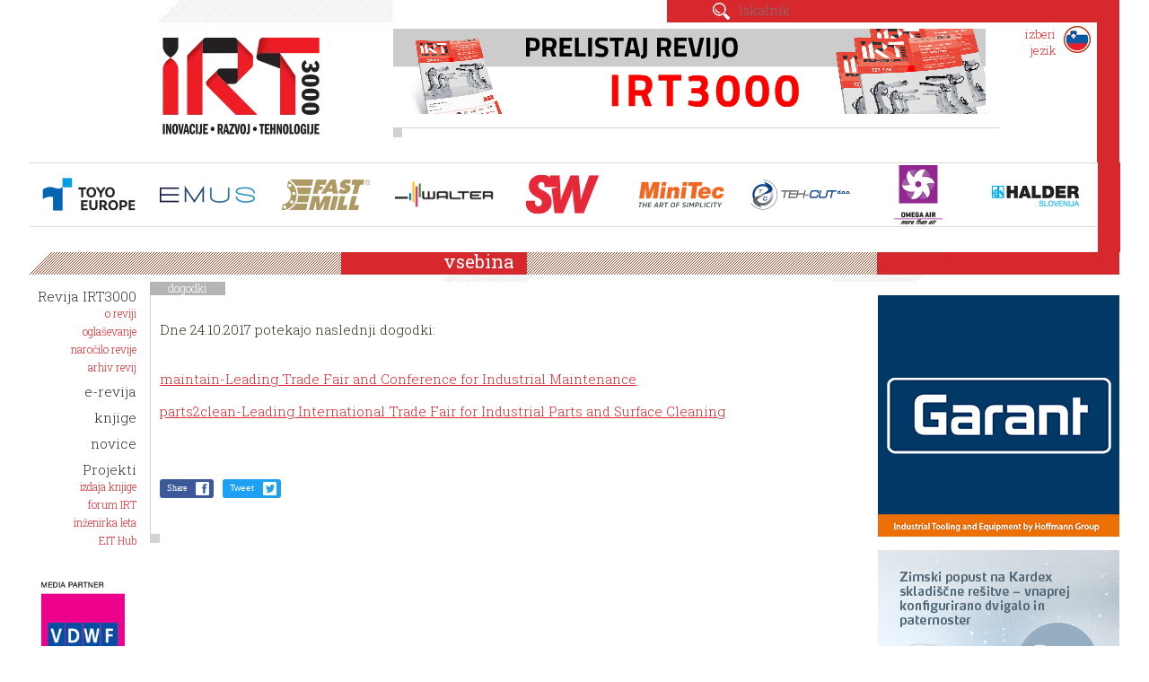

--- FILE ---
content_type: text/html; charset=UTF-8
request_url: https://irt3000.si/dogodki/2017-10-24/parts2cleanleading_international_trade_fair_for_industrial_parts_and_surface_cleaning/
body_size: 10331
content:
<!DOCTYPE html>
<html lang="sl">
<head>		
	<title>dogodki</title>

	<meta charset="UTF-8" />
	<meta name="description" content="Revija IRT3000 je edina specializirana strokovna revija v Sloveniji, Srbiji in na Hrvaškem, ki celovito in redno obvešča svoje bralce o dosežkih in najboljših praksah v naprednih tehničnih in industrijskih panogah. Naš cilj je spodbujati prenos znanja in novih tehnologij v industrijo s povezovanjem različnih segmentov ob ohranjanju bogate multidisciplinarne vsebine. Za kakovost prispevkov skrbi naš uredniški odbor, ki ga sestavljajo priznani strokovnjaki, raziskovalci in novinarji." />
	<meta name="keywords" content="strokovna revija, irt3000, inovacije, razvoj, tehnologije, industrija, orodjarstvo, strojegradnja, nekovine, napredne tehnologije, proizvodnja, logistika, avtomatizacija, mehatronika, spajanje, tehnologije materialov, vzdrževanje, tehnična diagnostika," />
	<meta name="copyright" content="Copyright Arctur d. o. o. Vse pravice pridržane." />
	<meta name="author" content="Arctur d.o.o." />
	<meta name="viewport" content="width=device-width, initial-scale=1, maximum-scale=1, user-scalable=no" />
	<meta http-equiv="X-UA-Compatible" content="IE=edge" />
	
	<meta name="google-site-verification" content="PmEI1lScBV8RMpfiusBbxBBkDdSHCP5dwJwAGpgTWRA" />	
	<link rel="apple-touch-icon" sizes="152x152" href="/apple-touch-icon.png">
	<link rel="icon" type="image/png" href="/favicon-32x32.png" sizes="32x32">
	<link rel="icon" type="image/png" href="/favicon-16x16.png" sizes="16x16">
	<link rel="manifest" href="/manifest.json">
	<link rel="mask-icon" href="/safari-pinned-tab.svg" color="#D7282D">
	<meta name="theme-color" content="#ffffff">
	
	<link rel="stylesheet" type="text/css" href="/css/style.css?m=" />
	<link rel="stylesheet" type="text/css" href="/lib/fontawesome/font-awesome.min.css">
	<link href="https://fonts.googleapis.com/css?family=Lato&display=swap" rel="stylesheet">
	<!--[if IE 7]>
	<link rel="stylesheet" type="text/css" href="/css/ie7.css" />
	<![endif]-->
	<!--[if IE 8]>
	<link rel="stylesheet" type="text/css" href="/css/ie8.css" />
	<![endif]-->
	
	<link rel="alternate" type="application/rss+xml" href="/rss/rss.php" title="Novice" />
		
	<!--[if lt IE 9]>
	<script type="text/javascript" src="/lib/html5shiv/html5shiv-printshiv.min.js"></script>
	<![endif]-->
	<script type="text/javascript" src="/lib/jquery-1.12.0.min.js"></script>
	<script type="text/javascript" src="/lib/bootstrap/js/bootstrap.min.js"></script>
	<script type="text/javascript" src="/lib/bootstrap_validator/bootstrapvalidator.js"></script>
	<script type="text/javascript" src="/lib/jquery.autocomplete.js"></script>
	<script type="text/javascript" src="/lib/date.js"></script>
	<script type="text/javascript" src="/lib/jquery.datePicker.js"></script>
	<script type="text/javascript" src="/lib/owl-carousel/owl.carousel.min.js"></script>
	<script type="text/javascript" src="/lib/flickity/flickity.pkgd.min.js"></script>
	<script type="text/javascript" src="/lib/magnificPopup/jquery.magnific-popup.min.js"></script>
	<script type="text/javascript" src="/lib/slick/slick.min.js"></script>
	<script type="text/javascript" src="/js/form.validators.js"></script>
	<!-- <script type="text/javascript" src="https://ws.sharethis.com/button/buttons.js"></script> -->
	<!-- <script type="text/javascript">stLight.options({publisher: "4983d554-5bfb-48d4-85b2-13aa1cdc825d", doNotHash: false, doNotCopy: false, hashAddressBar: false});</script> -->
	<script type="text/javascript" src="/js/scripts.js?v22"></script>	

	<script type="text/javascript">
		var onloadCallback = function() {
			if ($('#recaptchaGoogle').length) {
				grecaptcha.render('recaptchaGoogle', {
				'sitekey' : '6LfPRWMUAAAAACgTVBX-rIqKYVI_jA2EWIzbt439',
				});
			}
		};
    </script>	
	<script src="https://www.recaptcha.net/recaptcha/api.js?onload=onloadCallback&hl=sl" async defer></script>

	<!-- Matomo -->
<script>
  var _paq = window._paq = window._paq || [];
  /* tracker methods like "setCustomDimension" should be called before "trackPageView" */
  _paq.push(["setDocumentTitle", document.domain + "/" + document.title]);
  _paq.push(["setCookieDomain", "*.irt3000.si"]);
  _paq.push(["disableCookies"]);
  _paq.push(['trackPageView']);
  _paq.push(['enableLinkTracking']);
  (function() {
    var u="//matomo.arctur.si/";
    _paq.push(['setTrackerUrl', u+'matomo.php']);
    _paq.push(['setSiteId', '21']);
    var d=document, g=d.createElement('script'), s=d.getElementsByTagName('script')[0];
    g.async=true; g.src=u+'matomo.js'; s.parentNode.insertBefore(g,s);
  })();
</script>
<noscript><p><img src="//matomo.arctur.si/matomo.php?idsite=21&amp;rec=1" style="border:0;" alt="" /></p></noscript>
<!-- End Matomo Code -->

</head>
	

<body id="body-content">
	<div id="container" class="group">
		<header class="col-xs-18 lng-slo">
	<div class="containr-l1 col-xs-18 col-sm-6">
		<div class="hidden-print hidden-xs col-sm-6"></div>
		<div class="containr-l2 col-xs-18 col-sm-12">
			<h1 class="slo"><a href="/sl/">IRT 3000</a></h1>
			<div id="menu-switcher" class="hidden-print">menu</div>
		</div>
	</div>
	<div id="lang-picker" class="hidden-print col-sm-2 col-sm-push-10">
		<ul>
			<li><span class="picker hidden-print slo">izberi<br />jezik</span>
				<ul>
					<li id="lang-eng"><a href="/en/"><span>english</span></a></li>
					<li id="lang-slo"><a href="/sl/"><span>slovenski</span></a></li>
					<li id="lang-hrv"><a href="/hr/"><span>hrvatski</span></a></li>
					<li id="lang-srp"><a href="/sr/"><span>srpski</span></a></li>
					<li class="arrow"></li>
				</ul>
			</li>
		</ul>
	</div>
	<div id="search-ad" class="col-xs-18 col-sm-10 col-sm-pull-2 hidden-print">
		<div id="search" class="col-xs-18">
			<form id="search-mini-form" name="search-mini-form" action="/iskalnik/" method="post">	<input class="input-submit" type="submit" value="Najdi" />	<input type="text" name="search-field" id="input-search-mini" class="disableAutoComplete" value="" placeholder="Iskalnik" />	<input type="hidden" name="_submit_check" value="1" /></form>		</div>
		<div id="jumbo-ad" class="col-xs-18">
			<ul class=" banners-container owl-theme" id="banners-top"><li><div class="banner-item top"><a data-href="https://issuu.com/irt3000/docs/irt3000_167-168" href="https://www.irt3000.com/sl/issuu/&mode=redirect&bid=2023083115253627" target="_blank"><img class="banner" src="/mma/e-revija-660x95-slo-2022-09.gif/2023083115253545/org?m=1693488335" alt="" /></a></div></li></ul>		</div>
	</div>

</header>
	<div id="mini-ads" class="col-xs-18 ">
		<div class="col-xs-18">
				<ul class=" main-carousel-left banners-container owl-theme" id="banners-left"><li><div class="banner-item left"><a data-href="https://toyo-europe.com/" href="https://www.irt3000.com/sl/toyo-europe/&mode=redirect&bid=2024013110494203" target="_blank"><img class="banner" src="/mma/logo-toyo-europe-web.png/2025111811025215/org?m=1763460172" alt="" /></a></div></li><li><div class="banner-item left"><a data-href="https://emus.hr/" href="https://www.irt3000.com/sl/emus/&mode=redirect&bid=2024013110472305" target="_blank"><img class="banner" src="/mma/logo-web-emus.png/2024013110464887/org?m=1706694408" alt="" /></a></div></li><li><div class="banner-item left"><a data-href="https://dkt-company.si/" href="https://www.irt3000.com/sl/dkt-company/&mode=redirect&bid=2025071519160161" target="_blank"><img class="banner" src="/mma/dkt-web-logo.png/2025071519155925/org?m=1752599759" alt="" /></a></div></li><li><div class="banner-item left"><a data-href="https://www.walter-tools.com/sl-si" href="https://www.irt3000.com/sl/walter-tools/&mode=redirect&bid=2023010511431149" target="_blank"><img class="banner" src="/mma/walter.png/2023010511361849/org?m=1672914978" alt="" /></a></div></li><li><div class="banner-item left"><a data-href="https://sw-machines.com/en/" href="https://www.irt3000.com/sl/sw-machines/&mode=redirect&bid=2025071519245767" target="_blank"><img class="banner" src="/mma/sw-machines-web-logo.png/2025071519205670/org?m=1752600056" alt="" /></a></div></li><li><div class="banner-item left"><a data-href="https://www.minitec.si/" href="https://www.irt3000.com/sl/minitec/&mode=redirect&bid=2016121914004562" target="_blank"><img class="banner" src="/mma/minitec-web-logo.png/2025071519111715/org?m=1752599477" alt="" /></a></div></li><li><div class="banner-item left"><a data-href="https://www.teh-cut.hr/" href="https://www.irt3000.com/sl/teh-cut/&mode=redirect&bid=2023010510304550" target="_blank"><img class="banner" src="/mma/tehcut-web.png/2023010510303762/org?m=1672911037" alt="" /></a></div></li><li><div class="banner-item left"><a data-href="https://www.omega-air.si/" href="https://www.irt3000.com/sl/omega-air/&mode=redirect&bid=2022011405421017" target="_blank"><img class="banner" src="/mma/logo-omegaair-web.png/2023052312203823/org?m=1684837238" alt="" /></a></div></li><li><div class="banner-item left"><a data-href="https://halder.si/" href="https://www.irt3000.com/sl/halder/&mode=redirect&bid=2016121914042305" target="_blank"><img class="banner" src="/mma/halder.png/2022011405384584/org?m=1642135125" alt="" /></a></div></li><li><div class="banner-item left"><a data-href="https://new.abb.com/si" href="https://www.irt3000.com/sl/new/&mode=redirect&bid=2017011310580030" target="_blank"><img class="banner" src="/mma/abb.png/2022011405334863/org?m=1642134828" alt="" /></a></div></li><li><div class="banner-item left"><a data-href="https://www.cnc-pro.si/" href="https://www.irt3000.com/sl/cnc-pro/&mode=redirect&bid=2016121914115211" target="_blank"><img class="banner" src="/mma/cnc-pro.png/2022011405362068/org?m=1642134980" alt="" /></a></div></li><li><div class="banner-item left"><a data-href="https://vist-cnc.com/?lang=sl" href="https://www.irt3000.com/sl/vist-cnc/&mode=redirect&bid=2020022718395830" target="_blank"><img class="banner" src="/mma/vist.png/2022011405473505/org?m=1642135655" alt="" /></a></div></li><li><div class="banner-item left"><a data-href="https://kms.si/sl/" href="https://www.irt3000.com/sl/kms/&mode=redirect&bid=2016121914010535" target="_blank"><img class="banner" src="/mma/kms.png/2022011405394380/org?m=1642135183" alt="" /></a></div></li><li><div class="banner-item left"><a data-href="https://www.fanuc.eu/si/sl" href="https://www.irt3000.com/sl/fanuc/&mode=redirect&bid=2016121913575587" target="_blank"><img class="banner" src="/mma/fanuc.png/2022011405373306/org?m=1642135053" alt="" /></a></div></li><li><div class="banner-item left"><a data-href="https://tecos.si/" href="https://www.irt3000.com/sl/tecos/&mode=redirect&bid=2016121913531808" target="_blank"><img class="banner" src="/mma/tecos-logo-web.png/2023012611421772/org?m=1674729737" alt="" /></a></div></li><li><div class="banner-item left"><a data-href="https://www.bts-company.com/" href="https://www.irt3000.com/sl/bts-company/&mode=redirect&bid=2016121913582199" target="_blank"><img class="banner" src="/mma/bts.png/2022011405351409/org?m=1642134914" alt="" /></a></div></li><li><div class="banner-item left"><a data-href="https://www.arburg.com/en/" href="https://www.irt3000.com/sl/arburg/&mode=redirect&bid=2016121913564253" target="_blank"><img class="banner" src="/mma/arburg.png/2022011405341994/org?m=1642134859" alt="" /></a></div></li><li><div class="banner-item left"><a data-href="https://schunk.com/at/en" href="https://www.irt3000.com/sl/schunk/&mode=redirect&bid=2018121911561970" target="_blank"><img class="banner" src="/mma/schunk.png/2022011405423337/org?m=1642135353" alt="" /></a></div></li><li><div class="banner-item left"><a data-href="https://www.olma.si/" href="https://www.irt3000.com/sl/olma/&mode=redirect&bid=2016121914062216" target="_blank"><img class="banner" src="/mma/olma.png/2022011405412459/org?m=1642135284" alt="" /></a></div></li><li><div class="banner-item left"><a data-href="https://www.tungaloy.com/" href="https://www.irt3000.com/sl/tungaloy/&mode=redirect&bid=2021012016182575" target="_blank"><img class="banner" src="/mma/tungaloy.png/2022011405464254/org?m=1642135602" alt="" /></a></div></li><li><div class="banner-item left"><a data-href="https://www.hoffmann-group.com/SI/sl/hsi" href="https://www.irt3000.com/sl/hoffmann-group/&mode=redirect&bid=2019051916172331" target="_blank"><img class="banner" src="/mma/hoffmann-group.png/2022011405391377/org?m=1642135153" alt="" /></a></div></li><li><div class="banner-item left"><a data-href="https://topomatika.si/" href="https://www.irt3000.com/sl/topomatika/&mode=redirect&bid=2016121914033843" target="_blank"><img class="banner" src="/mma/topomatika.png/2022011405445997/org?m=1642135499" alt="" /></a></div></li><li><div class="banner-item left"><a data-href="https://slovenja.celadagroup.com/en/" href="https://www.irt3000.com/sl/slovenja/&mode=redirect&bid=2018012607483151" target="_blank"><img class="banner" src="/mma/celada.png/2022011405354494/org?m=1642134944" alt="" /></a></div></li><li><div class="banner-item left"><a data-href="https://www.troax.com/" href="https://www.irt3000.com/sl/troax/&mode=redirect&bid=2020022718383372" target="_blank"><img class="banner" src="/mma/troax.png/2022011405455013/org?m=1642135550" alt="" /></a></div></li></ul>		</div>
	</div>		<div id="middle" class="col-xs-18">
			<div id="menu-col" class="col-xs-18 col-sm-2 hidden-print">
				<nav>
					<ul id="main-menu" class="slo"><li data-str="str-17" id="count-0" class="menu-level1 menu-level1-has-children first"><a href="https://issuu.com/irt3000" target="_blank" class="menu-level1" title="Revija IRT3000"><span class="menu-level1">Revija IRT3000</span></a>
<ul class="menu-level2">
<li data-str="str-aboutMag" id="count-0" class="menu-level2 menu-level2-no-children first"><a href="/revija-irt3000/o-reviji/" class="menu-level2" title="o reviji"><span class="menu-level2">o reviji</span></a></li>
<li data-str="str-advertising" id="count-1" class="menu-level2 menu-level2-no-children"><a href="/revija-irt3000/oglasevanje/" class="menu-level2" title="oglaševanje"><span class="menu-level2">oglaševanje</span></a></li>
<li data-str="str-magSubscr" id="count-2" class="menu-level2 menu-level2-no-children"><a href="/irt-butik/revija-irt3000/" class="menu-level2" title="naročilo revije"><span class="menu-level2">naročilo revije</span></a></li>
<li data-str="str-magArchive" id="count-3" class="menu-level2 menu-level2-no-children"><a href="https://issuu.com/irt3000/stacks/a26cca6d1b2b4fd9bdb7981464778b33" target="_blank" class="menu-level2" title="arhiv revij"><span class="menu-level2">arhiv revij</span></a></li>
<li data-str="str-announcement" id="count-4" class="menu-level2 menu-level2-no-children" style="display:none;"><a href="/revija-irt3000/najava-nove-revije/" class="menu-level2" title="najava nove revije"><span class="menu-level2">najava nove revije</span></a></li>
</ul>
</li>
<li data-str="str-11" id="count-1" class="menu-level1 menu-level1-no-children"><a href="https://emagazine.irt3000.com/" target="_blank" class="menu-level1" title="e-revija"><span class="menu-level1">e-revija</span></a></li>
<li data-str="str-editors" id="count-2" class="menu-level1 menu-level1-no-children" style="display:none;"><a href="/urednistvo/" class="menu-level1" title="uredništvo"><span class="menu-level1">uredništvo</span></a></li>
<li data-str="str-3" id="count-3" class="menu-level1 menu-level1-no-children"><a href="/irt-butik/strokovna-literatura/" class="menu-level1" title="knjige"><span class="menu-level1">knjige</span></a></li>
<li data-str="str-nwsList" id="count-4" class="menu-level1 menu-level1-no-children"><a href="/novice/" class="menu-level1" title="novice"><span class="menu-level1">novice</span></a></li>
<li data-str="str-irtMagSlo" id="count-5" class="menu-level1 menu-level1-has-children"><a href="/projekti/" class="menu-level1" title="Projekti"><span class="menu-level1">Projekti</span></a>
<ul class="menu-level2">
<li data-str="str-16" id="count-0" class="menu-level2 menu-level2-no-children first"><a href="/projekti/izdaja-knjige/" class="menu-level2" title="izdaja knjige"><span class="menu-level2">izdaja knjige</span></a></li>
<li data-str="str-19" id="count-1" class="menu-level2 menu-level2-no-children"><a href="https://forum-irt.si/" target="_blank" class="menu-level2" title="forum IRT"><span class="menu-level2">forum IRT</span></a></li>
<li data-str="str-18" id="count-2" class="menu-level2 menu-level2-no-children"><a href="https://inzenirka-leta.si/" target="_blank" class="menu-level2" title="inženirka leta"><span class="menu-level2">inženirka leta</span></a></li>
<li data-str="str-15" id="count-3" class="menu-level2 menu-level2-no-children"><a href="/projekti/eit-hub/" class="menu-level2" title="EIT Hub"><span class="menu-level2">EIT Hub</span></a></li>
</ul>
</li>
<li data-str="str-currentIssue" id="count-6" class="menu-level1 menu-level1-no-children" style="display:none;"><a href="/tekoci-letnik/" class="menu-level1" title="tekoči letnik"><span class="menu-level1">tekoči letnik</span></a></li>
<li data-str="str-vidCnt" id="count-7" class="menu-level1 menu-level1-no-children" style="display:none;"><a href="/video-vsebina/" class="menu-level1" title="Video vsebina"><span class="menu-level1">Video vsebina</span></a></li>
<li data-str="str-emlPrf" id="count-8" class="menu-level1 menu-level1-no-children" style="display:none;"><a href="#" class="menu-level1"><span class="menu-level1">Eml profil uporabnika</span></a></li>
<li data-str="str-7" id="count-9" class="menu-level1 menu-level1-no-children" style="display:none;"><a href="/narocilo-revije-beta/" class="menu-level1" title="naročilo revije beta"><span class="menu-level1">naročilo revije beta</span></a></li>
<li data-str="str-srch" id="count-10" class="menu-level1 menu-level1-no-children" style="display:none;"><a href="/iskalnik/" class="menu-level1" title="iskalnik"><span class="menu-level1">iskalnik</span></a></li>
<li data-str="str-evnt" id="count-11" class="menu-level1 menu-level1-open menu-level1-no-children" style="display:none;"><a href="/dogodki/" class="menu-level1" title="dogodki"><span class="menu-level1">dogodki</span></a></li>
<li data-str="str-cycJersey" id="count-12" class="menu-level1 menu-level1-no-children" style="display:none;"><a href="/kolesarski-dres/" class="menu-level1" title="Kolesarski dres"><span class="menu-level1">Kolesarski dres</span></a></li>
<li data-str="str-editProfile" id="count-13" class="menu-level1 menu-level1-no-children" style="display:none;"><a href="/uporabniski-profil/" class="menu-level1" title="Uporabniški profil"><span class="menu-level1">Uporabniški profil</span></a></li>
<li data-str="str-map" id="count-14" class="menu-level1 menu-level1-no-children" style="display:none;"><a href="#" class="menu-level1"><span class="menu-level1">zemljevid</span></a></li>
<li data-str="str-1" id="count-15" class="menu-level1 menu-level1-no-children" style="display:none;"><a href="#" class="menu-level1"><span class="menu-level1">legal notes</span></a></li>
<li data-str="str-2" id="count-16" class="menu-level1 menu-level1-no-children" style="display:none;"><a href="/logo-irt/" class="menu-level1" title="logo IRT"><span class="menu-level1">logo IRT</span></a></li>
<li data-str="str-bcard" id="count-17" class="menu-level1 menu-level1-no-children" style="display:none;"><a href="#" class="menu-level1"><span class="menu-level1">Vizitka</span></a></li>
<li data-str="str-6" id="count-18" class="menu-level1 menu-level1-no-children" style="display:none;"><a href="#" class="menu-level1"><span class="menu-level1">vzorčni izvod</span></a></li>
<li data-str="str-9" id="count-19" class="menu-level1 menu-level1-no-children" style="display:none;"><a href="/pravilnik-o-varstvu-osebnih-podatkov/" class="menu-level1" title="Pravilnik o varstvu osebnih podatkov"><span class="menu-level1">Pravilnik o varstvu osebnih podatkov</span></a></li>
<li data-str="str-shp" id="count-20" class="menu-level1 menu-level1-no-children" style="display:none;"><a href="/irt-butik/" class="menu-level1" title="IRT butik"><span class="menu-level1">IRT butik</span></a></li>
<li data-str="str-gdpr" id="count-21" class="menu-level1 menu-level1-no-children" style="display:none;"><a href="/splosni-pogoji/" class="menu-level1" title="Splošni pogoji"><span class="menu-level1">Splošni pogoji</span></a></li>
<li data-str="str-9999" id="count-22" class="menu-level1 menu-level1-no-children" style="display:none;"><a href="/kolofon/" class="menu-level1" title="Kolofon"><span class="menu-level1">Kolofon</span></a></li>
</ul>				</nav>
								<!--  -->
				<ul class="hidden-xs banners-container owl-theme" id="banners-right_loop"><li><div class="banner-item right_loop"><a data-href="https://www.vdwf.de/en/the-vdwf/sweet-associations.html" href="https://www.irt3000.com/sl/vdwf/&mode=redirect&bid=2021022510435859" target="_blank"><img class="banner" src="/mma/vdwf-169x169-eng-2021-02.png/2021022510435397/org?m=1614246233" alt="" /></a></div></li></ul>				<ul class="hidden-xs left banners-container banners-extra" id="banners-extra-v1">
						<li class="standing carousel-cell">
							<div class="banner-item">
								<!--<a href="http://www.istma-europe.com/" target="_blank">-->
								<a href="https://www.irt3000.com/sl/istma/&mode=redirect" target="_blank">
									<img class="banner" src="/images/istma-partner.png" alt="">
								</a>
							</div>
						</li></ul>			</div>
				
			<main class="col-xs-18 col-sm-12 col-md-12 col-lg-10 container-padding">
			<div id="cart">
				<div id="cart-wrapper">
					<div style="display:none" id="module-shopping-cart"></div>				</div>
			</div>
				<h2>vsebina</h2>
				<div id="breadcrumbs"><a href="/dogodki/" title="dogodki">dogodki</a></div>				<article>
					<h1></h1>
					<p>Dne 24.10.2017 potekajo naslednji dogodki:</p><ul class="link-list"><li class="vevent">	<a class="summary" href="/dogodki/2017-10-24/2017032808590682/maintainleading_trade_fair_and_conference_for_industrial_maintenance/" title="maintain-Leading Trade Fair and Conference for Industrial Maintenance">maintain-Leading Trade Fair and Conference for Industrial Maintenance</a>	<abbr class="hidden dtstart" title="2017-10-24">24.10.2017</abbr>	<abbr class="hidden dtend" title="">26.10.2017</abbr></li><li class="vevent">	<a class="summary" href="/dogodki/2017-10-24/2017032809012985/parts2cleanleading_international_trade_fair_for_industrial_parts_and_surface_cleaning/" title="parts2clean-Leading International Trade Fair for Industrial Parts and Surface Cleaning">parts2clean-Leading International Trade Fair for Industrial Parts and Surface Cleaning</a>	<abbr class="hidden dtstart" title="2017-10-24">24.10.2017</abbr>	<abbr class="hidden dtend" title="">26.10.2017</abbr></li></ul>					<div id="social" class="group">
					<div class="fb-share-button fb-like" data-href="http://www.irt3000.si" data-layout="button_count" data-size="small" data-mobile-iframe="true"><a class="fb-xfbml-parse-ignore" target="_blank" href="https://www.facebook.com/sharer/sharer.php?u=http://www.irt3000.si/dogodki/2017-10-24/parts2cleanleading_international_trade_fair_for_industrial_parts_and_surface_cleaning/&amp;src=sdkpreparse">Share</a></div>
					<!--<div class="google-plus"><div class="g-plus" data-action="share" data-annotation="none" data-height="24" data-href="http://www.irt3000.si/dogodki/2017-10-24/parts2cleanleading_international_trade_fair_for_industrial_parts_and_surface_cleaning/"></div></div>-->
					<div class="tweet"><a class="twitter-share-button" target="_blank" href="https://twitter.com/share" data-size="large" data-text="irt3000" data-url="https://dev.twitter.com/web/tweet-button" data-hashtags="irt3000"   data-via="twitterdev"  data-related="twitterapi,twitter">Tweet</a></div>					
						<!--<span class='st_facebook_hcount' displayText='Facebook'></span>
						<span class='st_fblike_hcount' displayText='Facebook Like'></span>
						<span class='st_twitter_hcount' displayText='Tweet'></span>-->
					</div>
					<div class="dot"></div>
				</article>
			</main>
			<div class="hidden-md col-lg-2 hidden-print"></div>
			<aside class="col-xs-18 col-sm-4 hidden-print">
				<div id="banners-right-container" class="col-xs-18"><h2>&nbsp;</h2><ul class=" main-carousel-right banners-container owl-theme" id="banners-right"><li><div class="banner-item right"><a data-href="https://www.hoffmann-group.com/SI/sl/hsi/?utm_medium=display&amp;utm_source=web_banner_IRT&amp;utm_campaign=Logo_gif" href="https://www.irt3000.com/sl/hoffmann-group/&mode=redirect&bid=2023011609202406" target="_blank"><img class="banner" src="/mma/GIF_logo_2024.gif/2024011017185851/org?m=1704903538" alt="" /></a></div></li><li><div class="banner-item right"><a data-href="https://info.kardex.com/sl/ppc/general/easy-space-2025/kr/ceeu?utm_source=irt3000si&amp;utm_medium=banner&amp;utm_campaign=monitorsi_2026" href="https://www.irt3000.com/sl/info/&mode=redirect&bid=2026011211330714" target="_blank"><img class="banner" src="/mma/Kardex_Online-Banner_SL_Autumn-Winter-Sale_Ads_269x269px_03.jpg/2026011211291501/org?m=1768213755" alt="" /></a></div></li><li><div class="banner-item right"><a data-href="https://www.murrelektronik.si/si/izdelki-podrocja/izdelki-podrocja/povezljivost/?utm_source=banner&amp;utm_medium=irt3000&amp;utm_campaign=connectors" href="https://www.irt3000.com/sl/murrelektronik/&mode=redirect&bid=2026012715134372" target="_blank"><img class="banner" src="/mma/Murrelektronik_feb26_Connectors_269x269_1.2.2026-onwards.png/2026012715131705/org?m=1769523197" alt="" /></a></div></li><li><div class="banner-item right"><a data-href="https://www.staubli.com/global/en/quick-mold-change/magnetic-clamping-QMC123.html?f1=divisions%3Afluid-connectors%2Fexternal%2Fproduct-name%2Fqmc-123" href="https://www.irt3000.com/sl/staubli/&mode=redirect&bid=2026012715080479" target="_blank"><img class="banner" src="/mma/STAUBLI_IRT_banner2026_SI.png/2026012715074028/org?m=1769522860" alt="" /></a></div></li><li><div class="banner-item right"><a data-href="https://nlx.dmgmori.com?utm_source=magazine_intemetal&amp;utm_medium=paid_press&amp;utm_campaign=product-2025-nlx-2500_iso_pt&amp;utm_content=banner" href="https://www.irt3000.com/sl/nlx/&mode=redirect&bid=2025021813172131" target="_blank"><img class="banner" src="/mma/DMG_MORI_07.10.2025_onwards_Banner_2025_269x269_MX_NLX_2500.jpg/2025100707440117/org?m=1759815841" alt="" /></a></div></li><li><div class="banner-item right"><a data-href="https://icm.si/events/ifam-slovenia-2026/" href="https://www.irt3000.com/sl/icm/&mode=redirect&bid=2025122210082119" target="_blank"><img class="banner" src="/mma/IFAM-2026-269x269_22.12.2025-onwards.jpg/2025122210071870/org?m=1766394438" alt="" /></a></div></li><li><div class="banner-item right"><a data-href="https://ce-sejem.si/sejmi/mednarodni-industrijski-sejem/" href="https://www.irt3000.com/sl/ce-sejem/&mode=redirect&bid=2025112409095824" target="_blank"><img class="banner" src="/mma/MIS-269x269px.png/2025112409091088/org?m=1763971750" alt="" /></a></div></li></li></ul></div>
				<!-- <section id="latest-mags" class="col-xs-18">
					<h2 class="hidden-xs"></h2>
					<div class="content group">
												<div class="dot"></div>
					</div>
				</section> -->
				<section id="events" class="col-xs-18">
					<h2 class="hidden-xs">dogodki</h2>
					<div class="content group">
						<div id="calendar-response" class="evnt_slo"><span id="calendar-month-switcher"><a id="cal-prev-month" class="c-m-s-20179" href="#" title="sep">&lt;sep</a> <span>oktober 2017</span> <a id="cal-next-month" class="c-m-s-201711" href="#" title="nov">nov&gt;</a></span><table id="calendar-table"><thead>
			<tr>
				<th>pon</th>
				<th>tor</th>
				<th>sre</th>
				<th>čet</th>
				<th>pet</th>
				<th>sob</th>
				<th>ned</th>
			</tr>
		</thead>
		<tbody>
		<tr><td class="day-empty">&nbsp;</td><td class="day-empty">&nbsp;</td><td class="day-empty">&nbsp;</td><td class="day-empty">&nbsp;</td><td class="day-empty">&nbsp;</td><td class="day-empty">&nbsp;</td><td class="day-existing  day-event cat-2009072817000814 cat-2016090711181879" id="ct-day-2017-10-01"><a href="/dogodki/2017-10-01/regional_consumer_goods_exhibition/" title="-THE SOURCE-Fair of Autochthonous Products, Customs and Events&#013;-WEGA-Regional Consumer Goods Exhibition&#013;-Regional Consumer Goods Exhibition&#013;-LÖHNER OKTOBERFEST-Regional Consumer Goods Exhibition&#013;-ORLA-Regional Consumer Goods Exhibition&#013;-OH-Family Harvest Fair - Consumer Fair&#013;-Herbstfestival Schloss Rheydt-Lifestyle, Living, Jewellery, Art, Decoration and Garden Exhibition&#013;-DORTMUNDER HERBST-Consumer Exhibition&#013;-OBERRHEIN MESSE OFFENBURG - Erleben - Entdecken - Einkaufen-Regional Consumer Goods Exhibition&#013;-MAINFRANKEN-Messe-Regional Consumer Goods Exhibition&#013;-Regional Consumer Goods Exhibition&#013;" class="cal-default day-event cat-2009072817000814 cat-2016090711181879">1</a></td></tr><tr><td class="day-existing  day-event cat-2016090711181879" id="ct-day-2017-10-02"><a href="/dogodki/2017-10-02/eplainternational_plastics_and_rubber_fair/" title="-WEGA-Regional Consumer Goods Exhibition&#013;-Regional Consumer Goods Exhibition&#013;-LÖHNER OKTOBERFEST-Regional Consumer Goods Exhibition&#013;-ORLA-Regional Consumer Goods Exhibition&#013;-OH-Family Harvest Fair - Consumer Fair&#013;-Herbstfestival Schloss Rheydt-Lifestyle, Living, Jewellery, Art, Decoration and Garden Exhibition&#013;-DORTMUNDER HERBST-Consumer Exhibition&#013;-OBERRHEIN MESSE OFFENBURG - Erleben - Entdecken - Einkaufen-Regional Consumer Goods Exhibition&#013;-MAINFRANKEN-Messe-Regional Consumer Goods Exhibition&#013;-Regional Consumer Goods Exhibition&#013;-EPLA-International Plastics and Rubber Fair&#013;" class="cal-default day-event cat-2016090711181879">2</a></td><td class="day-existing  day-event cat-2016090711181879" id="ct-day-2017-10-03"><a href="/dogodki/2017-10-03/zeps_intermetalinternational_metal_fair/" title="-Regional Consumer Goods Exhibition&#013;-LÖHNER OKTOBERFEST-Regional Consumer Goods Exhibition&#013;-ORLA-Regional Consumer Goods Exhibition&#013;-OH-Family Harvest Fair - Consumer Fair&#013;-Herbstfestival Schloss Rheydt-Lifestyle, Living, Jewellery, Art, Decoration and Garden Exhibition&#013;-DORTMUNDER HERBST-Consumer Exhibition&#013;-OBERRHEIN MESSE OFFENBURG - Erleben - Entdecken - Einkaufen-Regional Consumer Goods Exhibition&#013;-MAINFRANKEN-Messe-Regional Consumer Goods Exhibition&#013;-Regional Consumer Goods Exhibition&#013;-EPLA-International Plastics and Rubber Fair&#013;-hi17-Scandinavia\'s Technology and Industry Expo&#013;-CleanMe-Cleaning and Maintenance Exhibition&#013;-ZEPS Intermetal-International Metal Fair&#013;" class="cal-default day-event cat-2016090711181879">3</a></td><td class="day-existing  day-event cat-2016090711181879" id="ct-day-2017-10-04"><a href="/dogodki/2017-10-04/mamp;mtmotion_and_mechatronics_exhibition/" title="-OH-Family Harvest Fair - Consumer Fair&#013;-DORTMUNDER HERBST-Consumer Exhibition&#013;-OBERRHEIN MESSE OFFENBURG - Erleben - Entdecken - Einkaufen-Regional Consumer Goods Exhibition&#013;-MAINFRANKEN-Messe-Regional Consumer Goods Exhibition&#013;-Regional Consumer Goods Exhibition&#013;-EPLA-International Plastics and Rubber Fair&#013;-hi17-Scandinavia\'s Technology and Industry Expo&#013;-CleanMe-Cleaning and Maintenance Exhibition&#013;-ZEPS Intermetal-International Metal Fair&#013;-M&amp;MT-Motion and Mechatronics Exhibition&#013;" class="cal-default day-event cat-2016090711181879">4</a></td><td class="day-existing  day-event cat-2016090711181879" id="ct-day-2017-10-05"><a href="/dogodki/2017-10-05/gislifting_technology_and_bulk_transport_exhibition/" title="-OH-Family Harvest Fair - Consumer Fair&#013;-OBERRHEIN MESSE OFFENBURG - Erleben - Entdecken - Einkaufen-Regional Consumer Goods Exhibition&#013;-MAINFRANKEN-Messe-Regional Consumer Goods Exhibition&#013;-Regional Consumer Goods Exhibition&#013;-EPLA-International Plastics and Rubber Fair&#013;-hi17-Scandinavia\'s Technology and Industry Expo&#013;-CleanMe-Cleaning and Maintenance Exhibition&#013;-ZEPS Intermetal-International Metal Fair&#013;-M&amp;MT-Motion and Mechatronics Exhibition&#013;-G.I.S.-Lifting Technology and Bulk Transport Exhibition&#013;" class="cal-default day-event cat-2016090711181879">5</a></td><td class="day-existing  day-event cat-2016090711181879" id="ct-day-2017-10-06"><a href="/dogodki/2017-10-06/gislifting_technology_and_bulk_transport_exhibition/" title="-OH-Family Harvest Fair - Consumer Fair&#013;-OBERRHEIN MESSE OFFENBURG - Erleben - Entdecken - Einkaufen-Regional Consumer Goods Exhibition&#013;-MAINFRANKEN-Messe-Regional Consumer Goods Exhibition&#013;-Regional Consumer Goods Exhibition&#013;-ZEPS Intermetal-International Metal Fair&#013;-M&amp;MT-Motion and Mechatronics Exhibition&#013;-G.I.S.-Lifting Technology and Bulk Transport Exhibition&#013;" class="cal-default day-event cat-2016090711181879">6</a></td><td class="day-existing  day-event cat-2016090711181879" id="ct-day-2017-10-07"><a href="/dogodki/2017-10-07/gislifting_technology_and_bulk_transport_exhibition/" title="-OH-Family Harvest Fair - Consumer Fair&#013;-OBERRHEIN MESSE OFFENBURG - Erleben - Entdecken - Einkaufen-Regional Consumer Goods Exhibition&#013;-MAINFRANKEN-Messe-Regional Consumer Goods Exhibition&#013;-Regional Consumer Goods Exhibition&#013;-ZEPS Intermetal-International Metal Fair&#013;-G.I.S.-Lifting Technology and Bulk Transport Exhibition&#013;" class="cal-default day-event cat-2016090711181879">7</a></td><td class="day-existing  day-event cat-2016090711181879" id="ct-day-2017-10-08"><a href="/dogodki/2017-10-08/regional_consumer_goods_exhibition/" title="-OH-Family Harvest Fair - Consumer Fair&#013;-OBERRHEIN MESSE OFFENBURG - Erleben - Entdecken - Einkaufen-Regional Consumer Goods Exhibition&#013;-MAINFRANKEN-Messe-Regional Consumer Goods Exhibition&#013;-Regional Consumer Goods Exhibition&#013;" class="cal-default day-event cat-2016090711181879">8</a></td></tr><tr><td class="day-existing  day-event cat-2016090711181879" id="ct-day-2017-10-09"><a href="/dogodki/2017-10-09/bondexpointernational_trade_fair_for_bonding_technology/" title="-Motek-International trade fair for automation in production and assembly&#013;-Bondexpo-International Trade Fair for Bonding Technology&#013;" class="cal-default day-event cat-2016090711181879">9</a></td><td class="day-existing  day-event cat-2016090711181879 cat-2009072817000814" id="ct-day-2017-10-10"><a href="/dogodki/2017-10-10/jointecexhibition_for_welding_joining_and_cutting/" title="-Motek-International trade fair for automation in production and assembly&#013;-Bondexpo-International Trade Fair for Bonding Technology&#013;-FinnTec-Leading Metal Industry and Engineering Event in Finland&#013;-Automaatio-The Number One Automation Event in the Baltic Sea Region&#013;-MecaTec-Mechanical Engineering and Machine Components Fair&#013;-Hydraulics &amp; Pneumatics-Trade Fair for Mechanical Engineering&#013;-ToolTec-Industrial Tools Exhibition&#013;-SEPEM Industries Centre-Ouest-Trade Fair for Services, Equipment, Process Technology and Maintenance in Industrial Production&#013;-JoinTec-Exhibition for Welding, Joining and Cutting&#013;" class="cal-default day-event cat-2016090711181879 cat-2009072817000814">10</a></td><td class="day-existing  day-event cat-2016090711181879 cat-2009072817000814" id="ct-day-2017-10-11"><a href="/dogodki/2017-10-11/jointecexhibition_for_welding_joining_and_cutting/" title="-Motek-International trade fair for automation in production and assembly&#013;-Bondexpo-International Trade Fair for Bonding Technology&#013;-FinnTec-Leading Metal Industry and Engineering Event in Finland&#013;-Automaatio-The Number One Automation Event in the Baltic Sea Region&#013;-MecaTec-Mechanical Engineering and Machine Components Fair&#013;-Hydraulics &amp; Pneumatics-Trade Fair for Mechanical Engineering&#013;-ToolTec-Industrial Tools Exhibition&#013;-SEPEM Industries Centre-Ouest-Trade Fair for Services, Equipment, Process Technology and Maintenance in Industrial Production&#013;-JoinTec-Exhibition for Welding, Joining and Cutting&#013;" class="cal-default day-event cat-2016090711181879 cat-2009072817000814">11</a></td><td class="day-existing  day-event cat-2016090711181879 cat-2009072817000814" id="ct-day-2017-10-12"><a href="/dogodki/2017-10-12/jointecexhibition_for_welding_joining_and_cutting/" title="-Motek-International trade fair for automation in production and assembly&#013;-Bondexpo-International Trade Fair for Bonding Technology&#013;-FinnTec-Leading Metal Industry and Engineering Event in Finland&#013;-Automaatio-The Number One Automation Event in the Baltic Sea Region&#013;-MecaTec-Mechanical Engineering and Machine Components Fair&#013;-Hydraulics &amp; Pneumatics-Trade Fair for Mechanical Engineering&#013;-ToolTec-Industrial Tools Exhibition&#013;-SEPEM Industries Centre-Ouest-Trade Fair for Services, Equipment, Process Technology and Maintenance in Industrial Production&#013;-JoinTec-Exhibition for Welding, Joining and Cutting&#013;" class="cal-default day-event cat-2016090711181879 cat-2009072817000814">12</a></td><td class="day-existing  day-event cat-2016090711181879" id="ct-day-2017-10-13"><a href="/dogodki/2017-10-13/2017032713044693/messe_steyrregional_consumer_goods_exhibition/" title="-Messe Steyr-Regional Consumer Goods Exhibition&#013;" class="cal-default day-event cat-2016090711181879">13</a></td><td class="day-existing  day-event cat-2016090711181879" id="ct-day-2017-10-14"><a href="/dogodki/2017-10-14/oberschwabenschauagriculture_and_regional_consumer_goods_exhibition/" title="-Messe Steyr-Regional Consumer Goods Exhibition&#013;-Regional Consumer Goods Exhibition&#013;-Herbst &amp; Winterzauber-Regional Consumer Fair&#013;-OBERSCHWABENSCHAU-Agriculture and Regional Consumer Goods Exhibition&#013;" class="cal-default day-event cat-2016090711181879">14</a></td><td class="day-existing  day-event cat-2016090711181879" id="ct-day-2017-10-15"><a href="/dogodki/2017-10-15/oberschwabenschauagriculture_and_regional_consumer_goods_exhibition/" title="-Messe Steyr-Regional Consumer Goods Exhibition&#013;-Regional Consumer Goods Exhibition&#013;-Herbst &amp; Winterzauber-Regional Consumer Fair&#013;-OBERSCHWABENSCHAU-Agriculture and Regional Consumer Goods Exhibition&#013;" class="cal-default day-event cat-2016090711181879">15</a></td></tr><tr><td class="day-existing  day-event cat-2016090711181879" id="ct-day-2017-10-16"><a href="/dogodki/2017-10-16/2017032713132526/oberschwabenschauagriculture_and_regional_consumer_goods_exhibition/" title="-OBERSCHWABENSCHAU-Agriculture and Regional Consumer Goods Exhibition&#013;" class="cal-default day-event cat-2016090711181879">16</a></td><td class="day-existing  day-event cat-2016090711181879" id="ct-day-2017-10-17"><a href="/dogodki/2017-10-17/fakumainternational_trade_fair_for_plastics_processing/" title="-OBERSCHWABENSCHAU-Agriculture and Regional Consumer Goods Exhibition&#013;-Cleanzone-International Trade Fair and Congress for Cleanroom Technology&#013;-interlift-International Fair for Elevators, Components and Accessories&#013;-Fakuma-International Trade Fair for Plastics Processing&#013;" class="cal-default day-event cat-2016090711181879">17</a></td><td class="day-existing  day-event cat-2016090711181879" id="ct-day-2017-10-18"><a href="/dogodki/2017-10-18/divaregional_consumer_goods_exhibition/" title="-OBERSCHWABENSCHAU-Agriculture and Regional Consumer Goods Exhibition&#013;-Cleanzone-International Trade Fair and Congress for Cleanroom Technology&#013;-interlift-International Fair for Elevators, Components and Accessories&#013;-Fakuma-International Trade Fair for Plastics Processing&#013;-DIVA-Regional Consumer Goods Exhibition&#013;" class="cal-default day-event cat-2016090711181879">18</a></td><td class="day-existing  day-event cat-2016090711181879" id="ct-day-2017-10-19"><a href="/dogodki/2017-10-19/maintenancetrade_fair_for_suppliers_of_maintenance_products_and_services/" title="-OBERSCHWABENSCHAU-Agriculture and Regional Consumer Goods Exhibition&#013;-interlift-International Fair for Elevators, Components and Accessories&#013;-Fakuma-International Trade Fair for Plastics Processing&#013;-DIVA-Regional Consumer Goods Exhibition&#013;-MAINTENANCE-Trade Fair for Suppliers of Maintenance Products and Services&#013;" class="cal-default day-event cat-2016090711181879">19</a></td><td class="day-existing  day-event cat-2016090711181879" id="ct-day-2017-10-20"><a href="/dogodki/2017-10-20/krefelder_herbstzauberlifestyle_living_jewellery_fashion_accessories_antiques_art_decoratives_wines_exhibition/" title="-OBERSCHWABENSCHAU-Agriculture and Regional Consumer Goods Exhibition&#013;-interlift-International Fair for Elevators, Components and Accessories&#013;-Fakuma-International Trade Fair for Plastics Processing&#013;-DIVA-Regional Consumer Goods Exhibition&#013;-MAINTENANCE-Trade Fair for Suppliers of Maintenance Products and Services&#013;-Krefelder Herbstzauber-Lifestyle, Living, Jewellery, Fashion, Accessories, Antiques, Art, Decoratives, Wines Exhibition&#013;" class="cal-default day-event cat-2016090711181879">20</a></td><td class="day-existing  day-event cat-2016090711181879" id="ct-day-2017-10-21"><a href="/dogodki/2017-10-21/herbstmesseregional_consumer_goods_exhibition/" title="-OBERSCHWABENSCHAU-Agriculture and Regional Consumer Goods Exhibition&#013;-Fakuma-International Trade Fair for Plastics Processing&#013;-DIVA-Regional Consumer Goods Exhibition&#013;-Krefelder Herbstzauber-Lifestyle, Living, Jewellery, Fashion, Accessories, Antiques, Art, Decoratives, Wines Exhibition&#013;-Retro-Technica Schweiz-Exhibition of Technical Collections, Occasional and Liquidation Material&#013;-HerbstMesse-Regional Consumer Goods Exhibition&#013;" class="cal-default day-event cat-2016090711181879">21</a></td><td class="day-existing  day-event cat-2016090711181879" id="ct-day-2017-10-22"><a href="/dogodki/2017-10-22/herbstmesseregional_consumer_goods_exhibition/" title="-OBERSCHWABENSCHAU-Agriculture and Regional Consumer Goods Exhibition&#013;-DIVA-Regional Consumer Goods Exhibition&#013;-Krefelder Herbstzauber-Lifestyle, Living, Jewellery, Fashion, Accessories, Antiques, Art, Decoratives, Wines Exhibition&#013;-Retro-Technica Schweiz-Exhibition of Technical Collections, Occasional and Liquidation Material&#013;-HerbstMesse-Regional Consumer Goods Exhibition&#013;" class="cal-default day-event cat-2016090711181879">22</a></td></tr><tr><td class="day-existing " id="ct-day-2017-10-23">23</td><td class="day-existing  day-event cat-2016090711181879" id="ct-day-2017-10-24"><a href="/dogodki/2017-10-24/parts2cleanleading_international_trade_fair_for_industrial_parts_and_surface_cleaning/" title="-maintain-Leading Trade Fair and Conference for Industrial Maintenance&#013;-parts2clean-Leading International Trade Fair for Industrial Parts and Surface Cleaning&#013;" class="cal-default day-event cat-2016090711181879">24</a></td><td class="day-existing  day-event cat-2016090711181879" id="ct-day-2017-10-25"><a href="/dogodki/2017-10-25/shmesseregional_consumer_goods_exhibition/" title="-maintain-Leading Trade Fair and Conference for Industrial Maintenance&#013;-parts2clean-Leading International Trade Fair for Industrial Parts and Surface Cleaning&#013;-MSR-Spezialmesse Südost-Regional Fair for Process Control Systems, Measuring and Control Systems&#013;-HK-Trade Exhibition within the Heat Treatment Congress&#013;-SH-Messe-Regional Consumer Goods Exhibition&#013;" class="cal-default day-event cat-2016090711181879">25</a></td><td class="day-existing  day-event cat-2016090711181879" id="ct-day-2017-10-26"><a href="/dogodki/2017-10-26/shmesseregional_consumer_goods_exhibition/" title="-maintain-Leading Trade Fair and Conference for Industrial Maintenance&#013;-parts2clean-Leading International Trade Fair for Industrial Parts and Surface Cleaning&#013;-HK-Trade Exhibition within the Heat Treatment Congress&#013;-SH-Messe-Regional Consumer Goods Exhibition&#013;" class="cal-default day-event cat-2016090711181879">26</a></td><td class="day-existing  day-event cat-2016090711181879" id="ct-day-2017-10-27"><a href="/dogodki/2017-10-27/shmesseregional_consumer_goods_exhibition/" title="-HK-Trade Exhibition within the Heat Treatment Congress&#013;-SH-Messe-Regional Consumer Goods Exhibition&#013;" class="cal-default day-event cat-2016090711181879">27</a></td><td class="day-existing  day-event cat-2016090711181879" id="ct-day-2017-10-28"><a href="/dogodki/2017-10-28/autumn_trade_fair/" title="-SH-Messe-Regional Consumer Goods Exhibition&#013;-Kalter Markt Leistungsschau-Regional Consumer Goods Exhibition&#013;-Consumenta Nürnberg-Consumers Exhibition and Special Display&#013;-offerta-Regional Consumer Goods Exhibition&#013;-Autumn Trade Fair&#013;" class="cal-default day-event cat-2016090711181879">28</a></td><td class="day-existing  day-event cat-2016090711181879" id="ct-day-2017-10-29"><a href="/dogodki/2017-10-29/regional_consumer_goods_exhibition/" title="-SH-Messe-Regional Consumer Goods Exhibition&#013;-Kalter Markt Leistungsschau-Regional Consumer Goods Exhibition&#013;-Consumenta Nürnberg-Consumers Exhibition and Special Display&#013;-offerta-Regional Consumer Goods Exhibition&#013;-Autumn Trade Fair&#013;-Regional Consumer Goods Exhibition&#013;" class="cal-default day-event cat-2016090711181879">29</a></td></tr><tr><td class="day-existing  day-event cat-2016090711181879" id="ct-day-2017-10-30"><a href="/dogodki/2017-10-30/regional_consumer_goods_exhibition/" title="-Kalter Markt Leistungsschau-Regional Consumer Goods Exhibition&#013;-Consumenta Nürnberg-Consumers Exhibition and Special Display&#013;-offerta-Regional Consumer Goods Exhibition&#013;-Autumn Trade Fair&#013;-Regional Consumer Goods Exhibition&#013;" class="cal-default day-event cat-2016090711181879">30</a></td><td class="day-existing  day-event cat-2016090711181879" id="ct-day-2017-10-31"><a href="/dogodki/2017-10-31/regional_consumer_goods_exhibition/" title="-Kalter Markt Leistungsschau-Regional Consumer Goods Exhibition&#013;-Consumenta Nürnberg-Consumers Exhibition and Special Display&#013;-offerta-Regional Consumer Goods Exhibition&#013;-Autumn Trade Fair&#013;-Regional Consumer Goods Exhibition&#013;" class="cal-default day-event cat-2016090711181879">31</a></td><td class="day-empty">&nbsp;</td><td class="day-empty">&nbsp;</td><td class="day-empty">&nbsp;</td><td class="day-empty">&nbsp;</td><td class="day-empty">&nbsp;</td></tr></tbody></table></div><ul id="calendar-legend">	<li><span>LEGENDA:</span>		<ul>			<li>dogodki<span id="legend-events"></span></li>			<li>sejmi<span id="legend-exhibitions"></span></li>		</ul>	</li></ul>						<div id="events-list"><ul><li><span class="date">04.02 - 05.02</span><span class="title"><a href="/dogodki/2026-02-04/2026012714474359/Kibernetska varnost v industriji">Kibernetska varnost v industriji</a></span></li></ul><a class="more" href="/dogodki/">ogled vseh dogodkov</a></div>						<div class="dot"></div>
					</div>
				<!-- </section>				
								<section id="books" class="col-xs-18">
					<h2 class=""></h2>
									</section>
				 -->
			</aside>
			<div class="col-xs-18 container-padding">
				
								<!--  -->
				<ul class="visible-xs-block mobile-view banners-container owl-theme" id="banners-right_loop"><li><div class="banner-item right_loop"><a data-href="https://www.vdwf.de/en/the-vdwf/sweet-associations.html" href="https://www.irt3000.com/sl/vdwf/&mode=redirect&bid=2021022510435859" target="_blank"><img class="banner" src="/mma/vdwf-169x169-eng-2021-02.png/2021022510435397/org?m=1614246233" alt="" /></a></div></li></ul>				<ul class="visible-xs-block mobile-view left banners-container banners-extra" id="banners-extra-v2">
						<li class="standing carousel-cell">
							<div class="banner-item">
								<!--<a href="http://www.istma-europe.com/" target="_blank">-->
								<a href="https://www.irt3000.com/sl/istma/&mode=redirect" target="_blank">
									<img class="banner" src="/images/istma-partner.png" alt="">
								</a>
							</div>
						</li></ul>			</div>			
		</div>
			<script type="text/javascript" src="https://app.mailerlite.com/data/webforms/199169/c9h8b7.js?v13"></script>
	<footer class="col-xs-18">
	<div id="contact" class="sets-height col-xs-18 col-sm-6">
		<h2>Izdajatelj</h2>
		<p>PROFIDTP, d. o. o.<br /> Gradi&scaron;če VI 4<br /> 1291 &Scaron;kofljica<br /> Slovenija</p> <p>Davčna &scaron;tevilka: SI56342764<br /> Matična &scaron;tevilka: 2185016000</p> <p>&Scaron;tevilka računa:<br /> IBAN SI56 0201 0025 5559 270 (NLB d.d.)<br /> IBAN SI56 0313 1100 0424 183 (SKB d.d.)</p>	</div>
	<div id="editorial" class="sets-height col-xs-18 col-sm-6 hidden-print">
		<h2>Uredništvo</h2>
		<p>PROFIDTP, d.o.o. &ndash; PE Trzin<br /> Motnica 7a<br /> 1236 Trzin<br /> Slovenija</p> <p>tel: (01) 5800 884<br /> GSM: 051 322 442<br /> <a class="URL" href="mailto:info@irt3000.si" target="_blank" title="info@irt3000.si">info@irt3000.si</a></p>		
					<a href="/zemljevid/"><img src="/images/backgrounds/footer-map.png" alt="" /></a>
			</div>
	<div id="other" class="sets-height col-xs-18 col-sm-6 hidden-print">
		<div id="video-content" class="col-xs-18 col-sm-18">
			<h2>Video vsebina</h2>
			<div class="containr">	<p class="youtube"><i class="fa fa-youtube-play" aria-hidden="true"></i> <a href="https://www.youtube.com/channel/UCaOcqB97MBqtoFORtADlDgQ/videos" target="_blank">IRT 3000 Youtube</a></p></div>		</div>
					<div id="products" class="col-xs-18 col-sm-9">
					<h2></h2>
			<!-- <div class="col-xs-9 col-sm-18 col-sm-14">
				<p class="shop-button">
					<a href="" target="_blank">
						<img src="/images/backgrounds/bener-butik-269x150-slo.png" />
					</a>
				</p>
			</div> -->
		</div>
		
	</div>
	<div id="footer-deco-frame" class="hidden-print">
		<div id="footer-top-deco-ribbon"></div>
		<div id="footer-top-deco-bar"></div>
	</div>
</footer>
<div id="colophon" class="hidden-print">
	<a href="/kolofon/">ar&copy;tur 2021</a>
</div>

<script type="text/javascript" src="https://cookie.web.arctur.si/cookies/cookieconsent.js" id="cookiejs" data-link="#C43C34" data-button="#C43C34" data-buttontext="#FFFFFF" data-buttonhover="#882924" data-buttonborder="none" data-privacylink="/splosni-pogoji/" data-displaybutton="yes" data-forceconsent="false"></script>	</div>
	<!-- Google tag (gtag.js) -->
<script  type="text/plain" data-cookiecategory="analytics" async src="https://www.googletagmanager.com/gtag/js?id=G-JJEVCH5900"></script>
<script  type="text/plain" data-cookiecategory="analytics">
  window.dataLayer = window.dataLayer || [];
  function gtag(){dataLayer.push(arguments);}
  gtag('js', new Date());

  gtag('config', 'G-JJEVCH5900');
</script></body>
</html>